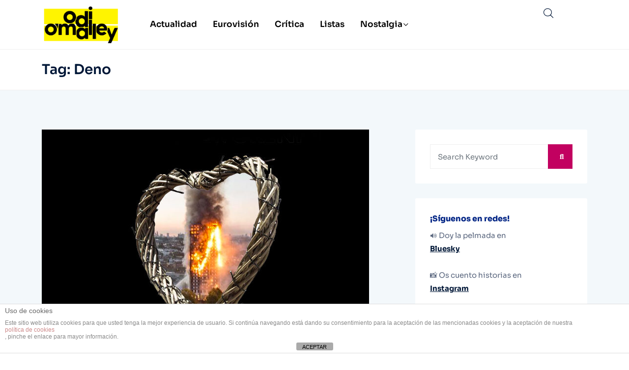

--- FILE ---
content_type: text/html; charset=utf-8
request_url: https://www.google.com/recaptcha/api2/aframe
body_size: 255
content:
<!DOCTYPE HTML><html><head><meta http-equiv="content-type" content="text/html; charset=UTF-8"></head><body><script nonce="8OiL4o1zJXJgJlyg0pi8dg">/** Anti-fraud and anti-abuse applications only. See google.com/recaptcha */ try{var clients={'sodar':'https://pagead2.googlesyndication.com/pagead/sodar?'};window.addEventListener("message",function(a){try{if(a.source===window.parent){var b=JSON.parse(a.data);var c=clients[b['id']];if(c){var d=document.createElement('img');d.src=c+b['params']+'&rc='+(localStorage.getItem("rc::a")?sessionStorage.getItem("rc::b"):"");window.document.body.appendChild(d);sessionStorage.setItem("rc::e",parseInt(sessionStorage.getItem("rc::e")||0)+1);localStorage.setItem("rc::h",'1769915450101');}}}catch(b){}});window.parent.postMessage("_grecaptcha_ready", "*");}catch(b){}</script></body></html>